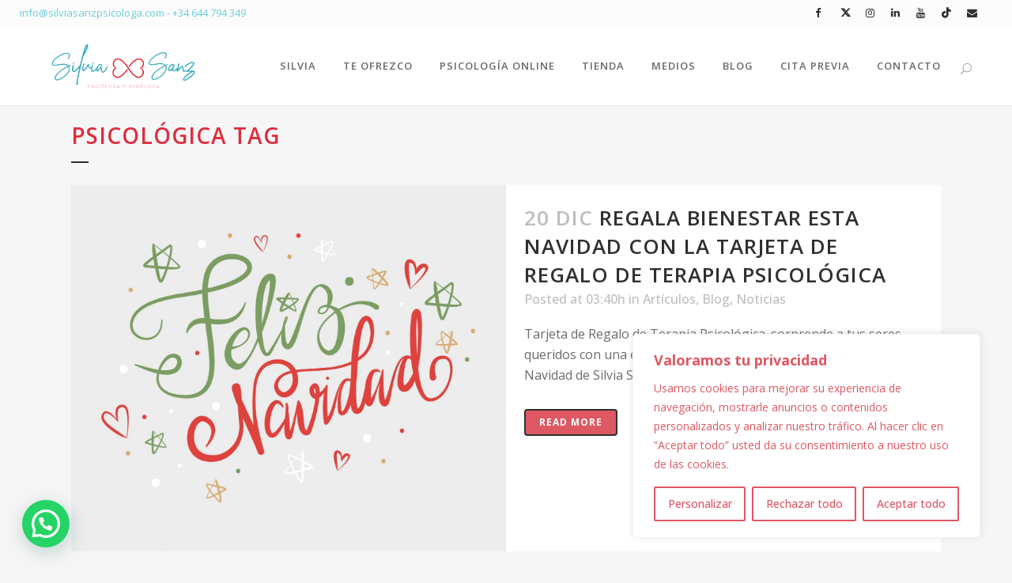

--- FILE ---
content_type: text/html; charset=utf-8
request_url: https://www.google.com/recaptcha/api2/anchor?ar=1&k=6Lc6P6kbAAAAAIeHFjIaJ3s9liOQqPzEAHkWJDmW&co=aHR0cHM6Ly9zaWx2aWFzYW56cHNpY29sb2dhLmNvbTo0NDM.&hl=en&v=TkacYOdEJbdB_JjX802TMer9&size=invisible&anchor-ms=20000&execute-ms=15000&cb=9y7veckud3p4
body_size: 45167
content:
<!DOCTYPE HTML><html dir="ltr" lang="en"><head><meta http-equiv="Content-Type" content="text/html; charset=UTF-8">
<meta http-equiv="X-UA-Compatible" content="IE=edge">
<title>reCAPTCHA</title>
<style type="text/css">
/* cyrillic-ext */
@font-face {
  font-family: 'Roboto';
  font-style: normal;
  font-weight: 400;
  src: url(//fonts.gstatic.com/s/roboto/v18/KFOmCnqEu92Fr1Mu72xKKTU1Kvnz.woff2) format('woff2');
  unicode-range: U+0460-052F, U+1C80-1C8A, U+20B4, U+2DE0-2DFF, U+A640-A69F, U+FE2E-FE2F;
}
/* cyrillic */
@font-face {
  font-family: 'Roboto';
  font-style: normal;
  font-weight: 400;
  src: url(//fonts.gstatic.com/s/roboto/v18/KFOmCnqEu92Fr1Mu5mxKKTU1Kvnz.woff2) format('woff2');
  unicode-range: U+0301, U+0400-045F, U+0490-0491, U+04B0-04B1, U+2116;
}
/* greek-ext */
@font-face {
  font-family: 'Roboto';
  font-style: normal;
  font-weight: 400;
  src: url(//fonts.gstatic.com/s/roboto/v18/KFOmCnqEu92Fr1Mu7mxKKTU1Kvnz.woff2) format('woff2');
  unicode-range: U+1F00-1FFF;
}
/* greek */
@font-face {
  font-family: 'Roboto';
  font-style: normal;
  font-weight: 400;
  src: url(//fonts.gstatic.com/s/roboto/v18/KFOmCnqEu92Fr1Mu4WxKKTU1Kvnz.woff2) format('woff2');
  unicode-range: U+0370-0377, U+037A-037F, U+0384-038A, U+038C, U+038E-03A1, U+03A3-03FF;
}
/* vietnamese */
@font-face {
  font-family: 'Roboto';
  font-style: normal;
  font-weight: 400;
  src: url(//fonts.gstatic.com/s/roboto/v18/KFOmCnqEu92Fr1Mu7WxKKTU1Kvnz.woff2) format('woff2');
  unicode-range: U+0102-0103, U+0110-0111, U+0128-0129, U+0168-0169, U+01A0-01A1, U+01AF-01B0, U+0300-0301, U+0303-0304, U+0308-0309, U+0323, U+0329, U+1EA0-1EF9, U+20AB;
}
/* latin-ext */
@font-face {
  font-family: 'Roboto';
  font-style: normal;
  font-weight: 400;
  src: url(//fonts.gstatic.com/s/roboto/v18/KFOmCnqEu92Fr1Mu7GxKKTU1Kvnz.woff2) format('woff2');
  unicode-range: U+0100-02BA, U+02BD-02C5, U+02C7-02CC, U+02CE-02D7, U+02DD-02FF, U+0304, U+0308, U+0329, U+1D00-1DBF, U+1E00-1E9F, U+1EF2-1EFF, U+2020, U+20A0-20AB, U+20AD-20C0, U+2113, U+2C60-2C7F, U+A720-A7FF;
}
/* latin */
@font-face {
  font-family: 'Roboto';
  font-style: normal;
  font-weight: 400;
  src: url(//fonts.gstatic.com/s/roboto/v18/KFOmCnqEu92Fr1Mu4mxKKTU1Kg.woff2) format('woff2');
  unicode-range: U+0000-00FF, U+0131, U+0152-0153, U+02BB-02BC, U+02C6, U+02DA, U+02DC, U+0304, U+0308, U+0329, U+2000-206F, U+20AC, U+2122, U+2191, U+2193, U+2212, U+2215, U+FEFF, U+FFFD;
}
/* cyrillic-ext */
@font-face {
  font-family: 'Roboto';
  font-style: normal;
  font-weight: 500;
  src: url(//fonts.gstatic.com/s/roboto/v18/KFOlCnqEu92Fr1MmEU9fCRc4AMP6lbBP.woff2) format('woff2');
  unicode-range: U+0460-052F, U+1C80-1C8A, U+20B4, U+2DE0-2DFF, U+A640-A69F, U+FE2E-FE2F;
}
/* cyrillic */
@font-face {
  font-family: 'Roboto';
  font-style: normal;
  font-weight: 500;
  src: url(//fonts.gstatic.com/s/roboto/v18/KFOlCnqEu92Fr1MmEU9fABc4AMP6lbBP.woff2) format('woff2');
  unicode-range: U+0301, U+0400-045F, U+0490-0491, U+04B0-04B1, U+2116;
}
/* greek-ext */
@font-face {
  font-family: 'Roboto';
  font-style: normal;
  font-weight: 500;
  src: url(//fonts.gstatic.com/s/roboto/v18/KFOlCnqEu92Fr1MmEU9fCBc4AMP6lbBP.woff2) format('woff2');
  unicode-range: U+1F00-1FFF;
}
/* greek */
@font-face {
  font-family: 'Roboto';
  font-style: normal;
  font-weight: 500;
  src: url(//fonts.gstatic.com/s/roboto/v18/KFOlCnqEu92Fr1MmEU9fBxc4AMP6lbBP.woff2) format('woff2');
  unicode-range: U+0370-0377, U+037A-037F, U+0384-038A, U+038C, U+038E-03A1, U+03A3-03FF;
}
/* vietnamese */
@font-face {
  font-family: 'Roboto';
  font-style: normal;
  font-weight: 500;
  src: url(//fonts.gstatic.com/s/roboto/v18/KFOlCnqEu92Fr1MmEU9fCxc4AMP6lbBP.woff2) format('woff2');
  unicode-range: U+0102-0103, U+0110-0111, U+0128-0129, U+0168-0169, U+01A0-01A1, U+01AF-01B0, U+0300-0301, U+0303-0304, U+0308-0309, U+0323, U+0329, U+1EA0-1EF9, U+20AB;
}
/* latin-ext */
@font-face {
  font-family: 'Roboto';
  font-style: normal;
  font-weight: 500;
  src: url(//fonts.gstatic.com/s/roboto/v18/KFOlCnqEu92Fr1MmEU9fChc4AMP6lbBP.woff2) format('woff2');
  unicode-range: U+0100-02BA, U+02BD-02C5, U+02C7-02CC, U+02CE-02D7, U+02DD-02FF, U+0304, U+0308, U+0329, U+1D00-1DBF, U+1E00-1E9F, U+1EF2-1EFF, U+2020, U+20A0-20AB, U+20AD-20C0, U+2113, U+2C60-2C7F, U+A720-A7FF;
}
/* latin */
@font-face {
  font-family: 'Roboto';
  font-style: normal;
  font-weight: 500;
  src: url(//fonts.gstatic.com/s/roboto/v18/KFOlCnqEu92Fr1MmEU9fBBc4AMP6lQ.woff2) format('woff2');
  unicode-range: U+0000-00FF, U+0131, U+0152-0153, U+02BB-02BC, U+02C6, U+02DA, U+02DC, U+0304, U+0308, U+0329, U+2000-206F, U+20AC, U+2122, U+2191, U+2193, U+2212, U+2215, U+FEFF, U+FFFD;
}
/* cyrillic-ext */
@font-face {
  font-family: 'Roboto';
  font-style: normal;
  font-weight: 900;
  src: url(//fonts.gstatic.com/s/roboto/v18/KFOlCnqEu92Fr1MmYUtfCRc4AMP6lbBP.woff2) format('woff2');
  unicode-range: U+0460-052F, U+1C80-1C8A, U+20B4, U+2DE0-2DFF, U+A640-A69F, U+FE2E-FE2F;
}
/* cyrillic */
@font-face {
  font-family: 'Roboto';
  font-style: normal;
  font-weight: 900;
  src: url(//fonts.gstatic.com/s/roboto/v18/KFOlCnqEu92Fr1MmYUtfABc4AMP6lbBP.woff2) format('woff2');
  unicode-range: U+0301, U+0400-045F, U+0490-0491, U+04B0-04B1, U+2116;
}
/* greek-ext */
@font-face {
  font-family: 'Roboto';
  font-style: normal;
  font-weight: 900;
  src: url(//fonts.gstatic.com/s/roboto/v18/KFOlCnqEu92Fr1MmYUtfCBc4AMP6lbBP.woff2) format('woff2');
  unicode-range: U+1F00-1FFF;
}
/* greek */
@font-face {
  font-family: 'Roboto';
  font-style: normal;
  font-weight: 900;
  src: url(//fonts.gstatic.com/s/roboto/v18/KFOlCnqEu92Fr1MmYUtfBxc4AMP6lbBP.woff2) format('woff2');
  unicode-range: U+0370-0377, U+037A-037F, U+0384-038A, U+038C, U+038E-03A1, U+03A3-03FF;
}
/* vietnamese */
@font-face {
  font-family: 'Roboto';
  font-style: normal;
  font-weight: 900;
  src: url(//fonts.gstatic.com/s/roboto/v18/KFOlCnqEu92Fr1MmYUtfCxc4AMP6lbBP.woff2) format('woff2');
  unicode-range: U+0102-0103, U+0110-0111, U+0128-0129, U+0168-0169, U+01A0-01A1, U+01AF-01B0, U+0300-0301, U+0303-0304, U+0308-0309, U+0323, U+0329, U+1EA0-1EF9, U+20AB;
}
/* latin-ext */
@font-face {
  font-family: 'Roboto';
  font-style: normal;
  font-weight: 900;
  src: url(//fonts.gstatic.com/s/roboto/v18/KFOlCnqEu92Fr1MmYUtfChc4AMP6lbBP.woff2) format('woff2');
  unicode-range: U+0100-02BA, U+02BD-02C5, U+02C7-02CC, U+02CE-02D7, U+02DD-02FF, U+0304, U+0308, U+0329, U+1D00-1DBF, U+1E00-1E9F, U+1EF2-1EFF, U+2020, U+20A0-20AB, U+20AD-20C0, U+2113, U+2C60-2C7F, U+A720-A7FF;
}
/* latin */
@font-face {
  font-family: 'Roboto';
  font-style: normal;
  font-weight: 900;
  src: url(//fonts.gstatic.com/s/roboto/v18/KFOlCnqEu92Fr1MmYUtfBBc4AMP6lQ.woff2) format('woff2');
  unicode-range: U+0000-00FF, U+0131, U+0152-0153, U+02BB-02BC, U+02C6, U+02DA, U+02DC, U+0304, U+0308, U+0329, U+2000-206F, U+20AC, U+2122, U+2191, U+2193, U+2212, U+2215, U+FEFF, U+FFFD;
}

</style>
<link rel="stylesheet" type="text/css" href="https://www.gstatic.com/recaptcha/releases/TkacYOdEJbdB_JjX802TMer9/styles__ltr.css">
<script nonce="_A5taLnMISPtKTU9gGbHvw" type="text/javascript">window['__recaptcha_api'] = 'https://www.google.com/recaptcha/api2/';</script>
<script type="text/javascript" src="https://www.gstatic.com/recaptcha/releases/TkacYOdEJbdB_JjX802TMer9/recaptcha__en.js" nonce="_A5taLnMISPtKTU9gGbHvw">
      
    </script></head>
<body><div id="rc-anchor-alert" class="rc-anchor-alert"></div>
<input type="hidden" id="recaptcha-token" value="[base64]">
<script type="text/javascript" nonce="_A5taLnMISPtKTU9gGbHvw">
      recaptcha.anchor.Main.init("[\x22ainput\x22,[\x22bgdata\x22,\x22\x22,\[base64]/[base64]/[base64]/[base64]/[base64]/[base64]/[base64]/Mzk3OjU0KSksNTQpLFUuaiksVS5vKS5wdXNoKFtlbSxuLFY/[base64]/[base64]/[base64]/[base64]\x22,\[base64]\\u003d\\u003d\x22,\x22wqdZw5rDusOxw4vDicKGwrkKw6tzw5DDtcKSUR/CtsODOcOZwo9TRcKzbhs4w4Rww5jCh8KeOxJowpURw4XClEJaw6BYJz1DLMK3LBfClsOdwqDDtGzCiSUkVG48IcKWdMOowqXDqylydFPCiMOfDcOhfUB1BTlzw6/CnXM3D3oiw7rDt8OMw79FwrjDsUs0Wwktw5nDpSU7wpXDqMOAw6ksw7EgE27CtsOGV8Oyw7ssGsKGw5lYXC/[base64]/[base64]/DhcOKJcOZA8OxMH0tUQJBwpHCnsOhwpB8U8O3wqwhw5ctw6/CvMOXKANxIHrCu8Obw5HCqULDtMOedMKjFsOKVAzCsMK7XMOzBMKLYT7DlRoUd0DCoMOiH8K9w6PDr8KSMMOGw4Aew7ISwrLDpxxxbTvDuWHCjyxVHMO2XcKTX8OjIcKuIMKdwp80w4jDnyjCjsOef8OhwqLCvUrCj8O+w5w9RlYAw7kLwp7ClwzClA/DlgMdVcODIsOWw5JQJ8Kxw6BtQGLDpWNVwp3DsCfDt09kRC7DrMOHHsOYLcOjw5Ujw58daMO+J3xUwojDmMOIw6PClMKWK2YdKsO5YMKhw7bDj8OAGsKtI8KAwr9WJsOgUsO5QMOZAsOkXsOswrzCsAZmwpl/bcK+VWccM8KJwoLDkQrCii19w7jCqmjCgsKzw77DjDHCuMOuwoLDsMK4Q8OdCyLCgsOYM8K9JjZVVGVKbgvCm1hdw7TCtWfDvGfCp8OVF8OnfGAcJ1/[base64]/Cp8Kxw6bDqRrDq1HDuBLCh3vComkSw6Ewwqslw6h/wrfDtRdPw61+w5vCn8O/GsKIwogDVcKXw4LDskvCoFB5Z1xvGcOENG/DncKMw4JXdgPCrMOHDsOeLDdCw5VjfV5KADQJwodAT0EQw74Tw4xCZsOSwo1fScOgwofCok1XYMKVwpnCnMOBZMO4ZcOfWHfDpcKqw7cgw7lvwpRJdcOcw6d+w6XCiMK0L8KKMmnCl8K2wrfDq8KiccOgAsOhw7tFwqotenABwo/Dp8O0wrbCoBrDlcOKw61+w6nDnk7CkSFuAcKWworDvgd9FXHCkgE/M8K0IMKoHMKQPU3Dkg18woTCj8OSTUDCi3s0csOuHcKewp8rdkvDiDt8w77CqBxiwrPDtgwHUcK3YMOzHljCrMKnwozDi2bDlkUfM8OEwozDtMObNRrCssKIL8Ozw6YKaF/Dmy4Kw5HDvDczw7pfwp1uw7DCnMKRwp/CnzZlwrbDuy0jCsKWPwxkfsKvQ1RTwrcow5ppBB3DrnXCs8K/w7d1w7/DjsOdw6ZYw7Jvw5NZwr3Cr8Onb8OmPV1FEgHCuMK1wq4nwofDv8KYw60WVR5We1Fnw45vdsKFw4Bxa8OAYhdYw5vCvsOcw4PCvXxZwqtQwq/Ci07Crx9HEsO9wrXDscKOwq99FjLDsiXDksKQw4dkw6B/[base64]/[base64]/HCjDlMKgw6zDrlbCn8OreMKWeU/DnMKuLU7CnjVgEANVb8KmwprDusKpwrrDnDAHLsK2B33CmWk9w5FswrXCi8KxCxRqG8KVY8OWRjbDpxXDicKoOXRcaV45wqDDhEPDplTChzrDmsOBEsKNC8K+wpTCgcOqMH5mwrXCv8OBDD9Gwr/[base64]/DhCc4wo9uwozCt248w6bDjVbCrcOJwr/DvsOsN8Klfj1pw5/[base64]/YcK4w45hw7XCsMKrw7ZKw6rDoGHCm8OdwpTDiDTDpiQ9w7AxEFDDh3low7HDhWbChCjClsOPw5jClMKRPsOEwptWwr86eiZzGUsZw5dLw5/DvGHDosOZwpDCoMKDwoLDpcKLVlIBHgIXdmRXDj7Dg8KlwpxSwp53AsOkfsOMw6LDrMO2FMOyw6zCqn8PRsOdAzXDklhmw7TCuFrCuXduVcOuwoVRw7nChm4+Lh/[base64]/DvsOyRlTDm8O8X8Kpwp0gUMKvcRBMbRzCm8KpWcKowonCh8KEWnHCpx/DuU/Cji10TMOuCMOewpLDmsKpwrxAwr8eQ2Z5aMOywp0HH8K/[base64]/[base64]/w6PDnsOdwo0hTsKVw5pkw47CpgbCmMKqwp/CscKvw650GMK6Y8KSwq7DjjvCh8KVwq46bjoOaFPCpMKjTmAiL8KcB1jCm8OzwqfDjBcXwo7DpXPCvGbCtz5mBcKIwovCkHp0wrPCkjBsw4zCuSXCusOXI2gXwq/Ci8Kkwo7DlnTCm8OBPsKNSiYCA2dBS8O7wobCkENFHS/DtMONwpDCvcKLTcK8w5F4RhTCrcOcSRU/wr3Cm8O2w7tfwqVbw5/DgsKkc2EnKsOuNsOIwo7CvsOLRsOPw5QoHsOPwpjDsiUCbMKIUsOwJMOqMMO8KQzDtcKORmFsZEZIwoIVRyF+NcKgwo9Bf1d5w4AYw6PCrgHDpm9rwot/LBnCqcK2wo82EcOwwqcZwrvDsBfCl218Z3PCkcKyGcOSO3bDqn/CuTs0w5/CqUwsC8KRwpsmcAHDhMOQwqPDvMOKw4rDtcOrCMOVNMKBQcO/U8OMwqhDX8KiaQIVwrDDhFTDk8KUS8Oww4A4eMOifMOkw7N/w4U6woHCsMKsWj/CuivCnwVXwqXClUnCtsOwa8OAwoYObMK1AQ1mw5AiacODDmELQ0dewpbCsMK7w6HDnnAqBMKHwqtPHRDDix0feMKYaMKtwrN/wr4Gw4Fqwr/DkMK3EcKqYsKFwp7DgGHDuFY5wqHChMKGBMOOYsKmSMODZcONL8KDasO0fhxcWsK6A14xTQMcwq58BcO+w5bCuMORw4bCn1fDvw/DsMOrf8OcYHs2w5M2DG5/AMKRwqMQE8O4w5/DqcOiNF8mVcKJw6vCtkJow5nDhATCvCcFw6x2NDsbw6vDjkZ/VEnCtRdNw6PCrCrCliQow7NxDMKJw4fDogTDpcK7w6Izwp/Cm2Jiwoh2ecO4R8K5QsOBekDDkEFyUk1oQMO2XxsOw7nDg0nChcKQwoHDqcKVSjMVw7l+w59YY28jw5fDpSjChMKjNljDrSjCjQHDhcKEDXV6SXobw5DChMOpa8Kowr3CrcKDKMKgYsO4QwDCl8OmOR/[base64]/CnMO0w58nw75ww6vCglsSw6bCujzCgcK+w53Cv0jDiSLCrsKHNSRaIcOnw7d5w7LCncOUwosVwpZ4w4UjYMOMwrbCscKkTHnCgsOHw6www4jDvS8ZwrDDs8KFP2IRdD/CiTtpTsOacWLDkMKEwqrCmXLCtcOWw5LDisKFwpg/M8K6R8OEXMOfwqTDgR9Kw4FVwo3CkUsFI8K/[base64]/DpcKwGkAgw4fCgcKNw7/CgcOjwqbDqnhhwqnCr0bDtsO5QV8ES2Mzwp/[base64]/CgMOPw6bClMK0wqU/[base64]/[base64]/CqsO+wq51w7R9wrvCimhnbcKWDHICwp5Jw5xawo3CrxUkQcK2w450w6LDtcOXw57CiS0bE1/[base64]/[base64]/dcOfw7vCvMK8EsORwpRPwrfDrzPCo8OsKMKFwr81wop0eEcLwqzDkMOzZnVrwodNw7DCvkxnw7N+FiNsw4Ehw5zDh8KGOFg7WinDsMOhwptNX8OowqTCp8OxXsKTWcOPLMKYHDrDg8KbwrnDm8OxBxcVcX/[base64]/CksO2R3x+w43CmcKFwokSwpUxw5vDvgBiwqHDjX55w5rCkcOgF8K8woIAdsKwwrlew5Utw7fDnMO7w4VCIcO/w53CssKCw7BRwrrChMONw4LCjnfCsG0nLEPDtntIQANfIcOCZMO7w7Yawptjw5vDlBMpw6cawpjDvQbCvMKhwr/DucO3UsOQw6dPwohpMVJFKcO/w4gGw7zDrcOPwqjCqXbDqcOZMTsEacOCAzR+cAYQbBnDlxkdw6TClnAXO8KNEMKKw5jCoFTCmk4mwos7Y8OGJQ9qwptQHFbDlMKGw5JHwr5ZZ3TDsWsuX8ORw4pvBsOcaVXCosKOwp/DrDvDncOYwrlvw7pvfcOXQMK6w7HDn8K+TCfChMO3w6/Ch8O9NyLCoGXDsSlRwpIUwoLCpMOCTmXDlTnCt8OEJQnDl8OPwpZ7c8O4w4oDw4odXDplUsKMAXrCpMOZw4gOw5bCgMKmw6gOKirDtm/CnxhXw5Ukwp40FBkBw7UNJRbDglA/wrvDocOOYTR1wp9swpcmwoXDgS/CqT/Dj8Ogw5nDg8KACQhKL8KbwrXDgA7DlXYfK8O8IsOow7EgQsOgwpXCu8Klwr/DvMONPQgaS0HDlH/CnMOowqDClyUvw4HDisOuBmzCjMKzY8OzJ8O9w73DiiPClAttTFTChm48wrPCnDFtWcKID8K6RFvDlBHCkX9Jb8O5B8K/wpXCmkFww5zCtcKpwrp5KiXCmkJ2MGHDtDYCw5HDnFLDmznDr3ZOw5sZw6rChDxjGEhXR8KsYDMIS8OQw4M9wocxwpQPwowAMw/Dkj0rFsOSXsOSw7jCrMOtwp/CqGMZCMO7w7YCC8OzMkBmQxIaw5otwqpkw6zDjMKrFMKFwoXDt8OCHQYxeAnDoMO1woJ1w7FcwprCgDHCicKPwopfwoLCvynDlcONFQUUO3zDmcOYdyULw5XDoQ3ChMOawqBkKH4RwpEkb8KEb8Ozw4kMwpZnRMK/w6jDo8OtRsKRw6JuPx/CrFZ6GsKYYQzClWMDwrDCiHkFw5EFOMKLSmbCqWDDhMOmYWrCohQ6w6F6WsKjBcKdW0g6anHCuGPCvMK8VXbCrkfDo3x9E8O3w6EAw4jDjMKICjY9B10fBMO4w7HDtsOUw4XDtWRhw7NNVWnDhMKXBCPDjMO/wo9KKMOAw6/DkQUKccO2AV3CrnXCncK2V21pw515H2DDlhlXwp7CpwPDnktHw7osw4XDhGZQEcO4XsOqwpNywqFLwpRpwp7Cj8KFwq/CtD7CmcOZGhTDr8OuCMK2dGfCsBUJwrsqI8KMw4LCncOvw61Lw55Xwow1Uy3DjkDCnAwRw6HDsMOSd8OIOEZ0wrIGwqHDrMKcw7TChcKCw4TCpMOtw5wvw68UOAcRwqUiVcOBw6vDnS5nbQsQLcKcwpTDosOcMkvDvUPDrxVnGcKKw4/DlcKHwp/CuGA1wobCjcO7dcO4wo8kPxfDnsOEQQQVw53CsAnDsxYJwotNK2Fvb0vDs03ChMKSBiTDtsK1woAJR8OkwpPDh8K6w7LDnsK6wqnCoXLCnXvCvcOiL1TCr8O/DwbCuMOWwojCkk/Dv8KVJh/CvMK0ccK6wofDkxPDiBoEwqgtC3HCmsOOHcKmbMOcXsO4S8KJwp0/[base64]/DvMKEJMO5wqcJwqdOQsOSw7rCgcOZw6vDlMKDw7fCnQhJwpLCm3VvKS7CjA3CuwNbwobCm8KqHMO7wpbClcKZw6oMAk7Coz7Cl8KKwoHCmywvw6cVfsOFw5nCsMO3w4nClMKBfsKABsKpwoPCkMOMw7DDmDfDr3xjw7TCgSzDkVoewonDowhawofCmF5Iw4XDtnjDgG/CksOOOsOKPMKFR8KPw74pwrbDg3vCiMOTw59Uw5pAHlQ7w7NaSWxWw6U/wrNow5kbw6fCsMOBRcOjwo7DqcKmLcOpJl18Y8KJLh/[base64]/w6/Dn8KKw6fDicO2wrx3wr7Dgy0BwpDCusK4M8K2w5NOacKYADrCg1zCvsKowqTCgHBfIcOXwoEQH14AIT7CnMOhEGbDtcKbwqVyw68xbjPDoDsZwpvDjcOKwrXCqsKBwrsYamsXcWEfRUXCi8OQex9mw5bCjV7CtF8gwqUowpMCw5PDoMOcwqwFw5/CucKbw7PDgi7DkGDDshB1w7RTNUvDpcOVw5jCtcOFw7XCn8OUW8KYXMOew6DChEDCq8Kxwpx3wqXCmVt+w6TDpsO4MxQawobCnhHCqAnCmcOcw7zCkVpKw7xLw6PCjMO/[base64]/[base64]/CtcKKw53CoMK2ZcOYw68bwqIYwp4fwrfCkMOEwpLDusKMM8KWPRYwUGtfSsOZw4daw7ItwpYBwqDCkWUQeV1RNMKzAMKwCWTCg8OHdXNDworCscOlwofCsE/Do0vCqsOhw4jCusK2w6sbwpbDksOMw7rCgQZOGMKrwrLDv8KDw7w3TsObw7bCt8O+wr4NIMOiJCLChU0awp3CucOVZkHCvX1pw6NqJAVCd0bCr8OjRzEjw7FswqUKRRJzVGkaw4bDhsKCwp5twqI4NS8jYsKhLjwsPcKLwrvCtsK/WsOUYcOww5jCkMKwJMOZPsK6w5QJwppvwofCisKLw6o5wrZOw4TDgsKlAcKqa8K/VxzDpMKSw7QvJFfCisOyEH/Dj2HDqHbDvFdSd3XCrlfCn2lSeU5vSMOcbMOkw4xzZk7CpBhaIcKXWANwwoYxw6nDssKuDMK/wrHCrcKewqBBw6dBIMKHKWbDqMOvT8Ojw7nDsBbCjsKlwr4yHsKsIjXClcOKfmZ/M8K1w4/CrznDqcO5MUEkwpnDhGjCmMOXwqbDh8OYQw7DlcKDw6TCuWnCkFIfw7jDl8KGwqoYw6kXw6/Cu8KrwovCrnzDnsKXw5zDs1N4wrU4w6Qrw57CqMKefsKYw6kGCcO+ccKqeD/CgsK6wqosw6XCpTHCnTgSfwjCjD0mwoHDqD0DbSXCsQXCvMOraMKRwo4YTCXDl8KlFkM7w4jCj8O8w57DvsKcQMOowoFuHWnCl8KCRFM9w77ChG/Ch8KTw4HDrSbDp2/CmsOrbHd2KcK1w6wZTGTDv8Kjw7QDPGbCrMKUS8KPOCwZPMKSeBoXDMKTRsKmIXQxMMOMw4zCo8OCDcKiT1Mew7zCjGcpw4bCmnHDuMK0w65rFFXCr8OwWMKjB8OaNMKWBS1Uw4g2w4jDqz/Dh8OFTkDCpMK1wpfDg8KzK8KmH2w/[base64]/[base64]/[base64]/DowhqDlMUO2RYw5wmw7DCsh7Cm1vDulQ9wq15K2goNBvDmsKqG8Oxw6JXOQdPfiPDnMK8HnBmQ1YiScO/[base64]/DqMKAVGXCrMK3w7TDkmxVwp7CusKcwrMYw43Dh8OMw4nClsKrDMKYREx+F8Okwo4bZVHDo8OGwp/[base64]/Cg1rCk8OMccOJaUjDo8O5fsOJVMOeCF/DgsOPwpvCoVFRC8KiNcO5w7PCgybDhcOfw47ClcKZRcO8w4zDvMOXwrLDqTQiQ8KzLsOOXR06eMK/RArDuWHDksKMJMK/[base64]/Cix/CunoWA2nDucK8wps6wqPChWfCi8Krwphvw6FWAhXCrywxwoLCr8KHNcKJw653woxzRMOkdV53w4vCkyzDlsO1w6ETdmwofkXCnF/[base64]/fyZHwo/DsDPDlcOrbcKUNFbDvcO8w6zCoDsTwqwIeMOyw5A8w59ZDMKHY8O7wrN/cW0IGsO+w5sBbcK3w5zDoMO+XMK8F8Oowr/CqkgAJBZMw6tOVX7Dsz/[base64]/w7Jlwp5HwobCgcOPa20RTsK7wonDo1LDi1YiCsKtE2ImIn3CnEM/HBjCiSzDu8Omw6/CpWRzwpXCo0snQnFYCcKvw5kQw55qw45dIFnClnMBwqhtR2nCpxDDuT/Dq8OQw5rCgTdYAMOqw5DDkcOWB3sSU0N0wrY8Y8Khwp3CgEJkwql7RQ4kw5B6w7vCrh8qYzFxw7ZObcOzG8KNwrLDgsKZwqdhw6LCmD7Cp8OWwpMEDcKawoRQw710FlNVw78nK8KDGAfDu8OJKsOWYcKYH8KHGsOwa03CpcKmOsKJw6F/J0wuwpXCshjDnS/[base64]/DrFJBw4EDwppyw6nCrEvDosO9fURjD8KEBAZgZHXCoXA2FMK6w5MCW8Orc0/[base64]/EcKEw6goZTpowodxCcKFw6VAw43Cs8OqwoVHFsOIwqEiMMKDwqDCssK7w6nCqRZ4wpDCty1mBsKFCMKCR8Kmw5B7wrMiwpl0dl/CucO8FXDCtcKEBX9/w4TDphwEeirCpcKWw4IkwrMPMzlyU8OkwonDin3DrsKTc8KBcsKGAcOfQGzCp8OIw5vDvykHw4LDq8KFwobDjTRbw6HCscKcw6FGw71kw6fDmEQaJ17CocOnR8Osw4B2w7PDpwvChn8Qw6Jww6rCpB/DryQNIcOmBlbDpcKRBiPDly0QBsKbwrHDocK0AMKoF01OwrlSZsKCw6vCncKyw5bCgMKtGTAhwrrCugVbJ8K0wpPCsikwHC/DqcKdwq5Pw4/[base64]/wpXDu8OtwroTw4nCrcKAwqbCpj/DsRJiTcO2wogPFXfCqMK7w4jCgsO3wo7Ctn/[base64]/DugFkw7vDkMO+wo8GwojCpjrDmHbDrcKRFcKCIcO6w5wewpFtwoDCicO/YH5vTj3Cj8Odw4Ffw5LCjwkyw6AnFcKYwqLDjMKbHsK/w7fDsMKvw5VMwox0Jw5YwqUcZynCt07CmcOfBVfDimbDlQJMB8Ofwq3Dhkw6wqPCtMKkD39yw4nDrsOnX8KpPjTDiSHDiwwAwqdRfS/Co8Kww5MfXlHDrzrDkMKxLE7Dj8KcED5SLMKvLDB+wrXCnsO4UmEuw75TUgI2wr02VQTDjcOQwp1XH8Kcw4DCgMOaCQ7CkcOiw6/[base64]/MklwK3rDjcOARkZdw6NBwoAqPhhFwrfDvcOcFHx2cMOQGEdHSzAKZcOkTsOVCsKoMsK7wqZaw5FPwq8VwrsWw5p3T0sYGn9LwpgVcx3DscKXw6xjwoXCo2/DtjfDmcOnw6jChz3CkcOjZsK/w4Yawr7Cvl8HCxcdBsK+KiwoPMOjNsKZSQLCuRPDocO+KgwRwo4Iw5ECwqDDncKTCWNKVsORw5vDhBzCpRTCh8KCw4HCq0JJCyBzwpQnw5TCmWzCnWLCowIXw7DCqUzCqAvCoU3DjcObw6EdwqV2C2DDoMKDwqwdwrUqOsKGwr/Dv8OKwozDpy5aw4DDicO8GsOPw6rDosOWwqscw5vClcKVwrwXwqzCu8Oiw7thw4fCtGQ2wqnCmsK/wrR7w5kNw5gGNcK2QhPDni/DncKCwq4iwqDCtcOcV0XCscKcwrbClUx/BcK9w5VqwpPDtsKmdcKqEjLCmSHDuS3CjGkbAMOXJw7CosOywolMwqVFS8KNwp7CjQ/DnsOZblvCgXAQCMKZS8ODPj3CnELDrkTDjAJdb8KkwrvDoRZSFCZ9DBlYcEBEw6pVIyLDnH7DtcKKwrfCtGgFKXLCuRouCnHCjMOpw4onV8KDcVQQwqJlW1pfw6nDscOpw6PCiQMnwpNVUiY4w5pdw5nCoB57wp9FHcKBwp/CnMOuw4wmw6llBcOpwojDlcKYFcO+wrzDvVPClSzDnsKZwrTDrTBvNwJ/w5zDiyXDq8OXPj3ChTZLw4nDvxnCgiU9w6JswrTDscOWwolowqrCjgHDr8O7wqUcBAgswq4DK8KQw7rDmWTDh2jCqzXCmMObw5NawqHDj8K/wo/[base64]/Dt8OBw5XDvwdfM8KFTgglwrNcwrPDr1DCvMKmw5kdw6fDpcOTfcOXHcKqYsK6aMOOw5EMX8OkSWEEPsODw4vCmMOWwpPCmsK0w63CrMOPH3ZGI37Ci8OqNDRHbRQfWi5+wozCrcKFLBXCtcOZNUjCml1Swogfw7TCrcKbw5JwPMOLwrMnTRzCr8O3w4cBEx/[base64]/[base64]/[base64]/CnTPDsC1rdcK3wpvClm3Ct18XX1LDjRotw6rDhMOQJXozw6Z/wqocwr7DicOGw7EFwpwswojDiMK/BsOLX8KnYMK1wrrCosKMwo09R8KvVkRsw6HChcOddH1QLXp5SXF8wr7CqE4qOCs1TUTDsRLDkl3Drkw5wpTDjw0Ww7DClS3Cv8O6w5ofKjw9QsO7LE/Co8OvwpEdelHCgX4vwp/[base64]/DhcOddlzCmG/ChcK2OMOjNXJWfcK5w58ba8OpTF7Di8KAOcOaw5Vuwq1uNFfDoMKBbsK4YQPDpMO+w6Z1w4YCwpfCoMOZw59AVGsSSsKDw7k5FsKowrobwqUIw4lNAsO7e3fDl8O2GcKxYsOnEgbCr8OiwprCsMO6YFxiwozCrxIxB1zCtU/Doncxw5bDtXTDkQg1LFrDj3g/[base64]/CssOrwolOw5TDth7DmsOPVsOpwqjDhsOkw75pw4hfw7jDicO9wqBMwpk0wqbCssOaH8Ome8KrV1QUC8ORw57Cs8KPBcKxw5HCrmHDpMKNCCLDlsOmBxNVwpdYRMOaasONesO/[base64]/DricxccOgw6jCkwAHw5cpP2vDksO+a0BZMEo8w4rDp8OcAEjCvjRxwr19w6PCl8OvUsK/cMKaw7x3w6RNNMKawpXCvcK9axPCgkrDoEUmwrLCuD1XE8KKTyxSJHVOwpnCm8KsJ2R3Yx/Cs8Kjwqtfw5XCncK4UsKKY8KIw4/DkQtbbkfCsQsVwqUBw6HDs8OmRBZ8wrDCgWcww7rCs8OOGcOuN8KrdR9/[base64]/CjBjCuBfDu8KWwq1sKFjCp8KuwpbDuDFPXMO4wqrDmMK9GDDDk8Ohwp5mKnN/wrgNwrDCnsO4C8Okw6rCjsKBw7kQw5xFwps+wpfDtMKpRcK5dXDCuMOxd2wObmjDoT00MQ3CrsORUcO/[base64]/w6Bbw4vDrsKhPsOIwo9mBDASRMKvw71+LiI1cRIbw4/DmMOPP8OuOsKDOiHCjT7ClcOYBcKsGU17wrHDlMOAS8OywrwMNsKBAULCqcKEw7fDkGfCpxhEw7jClcO6wqsgR3E3KMKMARTClhPCuGIewp/Dr8K0w4/DoSTDoTNDBCVMAsKtwrU+EsOvw4JHwrp5JsKcwo3DpsOZw4lxw63CvwRDJjHCtMO6w6B7T8K9w5jCgMKVw67Cvjs/[base64]/DimVLTTFKwqHDpcKnw53CnFTDo1rDmwLDq1nCgRDCnGcWw6ZQXgHCssObw7HCmsKfwrNaMwvDicKUw7XDs2tBBMK3wp7CuT4Aw6BUD34/w58vJ3fDnSMyw7FSL1xkwoXCo3Ebwo1oH8KbZBzDh13CkcOIw77DksKkdsKCwogzw6TChsOIwoRkDcOawobCqsKvQcKuKhXDvsOIITHChFNpYcOQwrvCn8OFFMK/VcKSw43CpkHDuEnDmxLDuF3ClcOda2kWw6FIwrLDgMKSG1nDnFPCq3gWwrbCvMK9IsK5wrpHw411wpHDhsO3T8OWUlnCo8Kgw4rDhSPDtnPDj8KAw7hCJsO6cn0fZsK0FMOELMKxKEUOIMKmwq4tE3bDlcKUQsOnw7QKwrAQNSt9w5hmwqXDlcKiU8Kywp4Owq/[base64]/BndTBMOWASfDixfDrEfDhsKpbcOGw60vO8Oaw7vCt104wpPCj8O0ZMKOwq/CuBfDoE5bwrwFw5Y7w7lLw6wHw7FcY8KYbsKBw5bDj8OmEMKrFhnDrAswesODwrzDtMOzw5w1T8OmPcOCwq7Dq8OTKDRTwpTCnQrDrsObOMOAwrPCiyzDrgkkb8ObAwF6YMOmw5lnwqIBwq3CvcOyKzN5w6vCgAzDpcK+Qxx9w7/[base64]/DjV9/BHfDvQjCpXFdEwocFcKGwoZsCsOywpfCj8K/NMOGwqLCkcO0DT9tMBHClcObw6UbQiLDn14iEhMHGMO1CyzCkMOxw7sfQjFzYwnDqMKoDsKfQMKSwp/Dk8O4H0vDg0vDpRs3w53Dq8OdeUXCkiYeQkXDni00w7YkF8O/CzjDthfCpsKoUGobOHbCslsrw74eZF0Awotxwrc/S27DkMO5wq/CsUg+L8KnAcK/RMONbU5UNcKyMsKSwpR8w4LCpWZTayHDojEQEMKiGSNxKwYGJUsKWEnCqX/ClU/DnCZawp0Ww4YodcKiJAk4dcKwwqvCgMOPw6/Drl9+w79GWsKxe8OSEGXChUkCw7FdNHLDmi3CscONw5TCq3p2FjzDs3JpecOMwqx7KDkieUNADEVvN1HCmVXCiMOoLhXDkxDDpz7CqSbDmj3DmhzCjznDmcOgJsKwNXHDnMO9bUoLHjR6VALCnEUbWQxzR8K/w5HDrcOlYsONfsOoH8KHXxQqZW1Vw5XChsOyEGd4w7rDkXDCjMOZw73Dk27CvnIbw7FhwpIHNcKJwrrDmm8lwqjDp2PCgMKiKsOgw7gPPsKqEA5BC8Ksw4pawrHDiz/CicOWw4HDocKVwq0Rw63DmlPDvcOlb8O2w4HDksOXwqDCskHCiXFeV2LCmSoiw6g5w7PCixXDnsKZw7bDjjgNF8Kiw43DrcKECsO7wrs3w4TDqsKJw5LDpcOCwqXDlsOjNSMJbBA4w4lKBsO5c8K/exdGcWdaw6HDt8OWw71fwpzDrxcvwqcfwq/CkAnClEtAwrnDhxLCrsKPWApxex3CmcKdXcO/wowZT8K9wojCkTvCkcOtJ8OuAxnDri8Yw5HClHnCnSQEcMKMwqPDmW3CpcKiBcKpKVcIQ8K1wroDCnHCnyjCpClcKsKQSsOiwrrDoybDlcOOTCDDszfCukF8V8OfwpzCgizCmRbClnLDsE/[base64]/DsFUvwpwXAgjDkhTDqgDCrcOTFQY6w77DisOkwpbCgcOmwp0WwoIzw6Evw7BuwoY6w5fDksKHw4lawoNtTzHCjsKkwpETwrYDw5UaPcOyP8Ohw7rCmMOlw7wlMHHDjcOow5PCjSfDjcODw47CkcONw50AUsOJD8KETcO3GMKPwoAuYsO4dwVDw5rDn0oow6F0wqfDjR/DjcOIeMO1FiTDssK8w5TDkylfwrYmaB0lw4woccK/O8OlwoZoIlx9woJFGTbCoEk9TsOZVU4BccKjw6zClQVIPMKoVMKfb8OrKCPDinDDmsOZworCu8Kow7LDpMOvVcObwqgATsKmw6gVwrjCi3owwotpw7TDri3DqDwwGMOWV8OZUScywrwEYcKdCcOncQIvCGjDgQDDiUvChRrDvMOgNsONwpPDvC5/[base64]/[base64]/[base64]/wotOwrPDrmxkw6Ib\x22],null,[\x22conf\x22,null,\x226Lc6P6kbAAAAAIeHFjIaJ3s9liOQqPzEAHkWJDmW\x22,0,null,null,null,0,[21,125,63,73,95,87,41,43,42,83,102,105,109,121],[7668936,853],0,null,null,null,null,0,null,0,null,700,1,null,0,\[base64]/tzcYADoGZWF6dTZkEg4Iiv2INxgAOgVNZklJNBoZCAMSFR0U8JfjNw7/vqUGGcSdCRmc4owCGQ\\u003d\\u003d\x22,0,0,null,null,1,null,0,1],\x22https://silviasanzpsicologa.com:443\x22,null,[3,1,1],null,null,null,1,3600,[\x22https://www.google.com/intl/en/policies/privacy/\x22,\x22https://www.google.com/intl/en/policies/terms/\x22],\x22xPfP81mfru35/t2OUlKPRubl+EFOEyatofktZeOsgFk\\u003d\x22,1,0,null,1,1763460963674,0,0,[234,214,252],null,[148,104],\x22RC-5piuB2ZL_Gsfcw\x22,null,null,null,null,null,\x220dAFcWeA7Saf-j2MAy2kyHOxVpe_PHKyKiTkgON6F2HU3QV67jceZP9E1__jSM6N9TT15luCw9UNO-0NKGEaxOljtC_HE-f7qW8w\x22,1763543763596]");
    </script></body></html>

--- FILE ---
content_type: text/css
request_url: https://silviasanzpsicologa.com/wp-content/cache/wpfc-minified/8953vblf/id6e.css
body_size: 1865
content:
.wpcf7 .screen-reader-response {
position: absolute;
overflow: hidden;
clip: rect(1px, 1px, 1px, 1px);
clip-path: inset(50%);
height: 1px;
width: 1px;
margin: -1px;
padding: 0;
border: 0;
word-wrap: normal !important;
}
.wpcf7 .hidden-fields-container {
display: none;
}
.wpcf7 form .wpcf7-response-output {
margin: 2em 0.5em 1em;
padding: 0.2em 1em;
border: 2px solid #00a0d2; }
.wpcf7 form.init .wpcf7-response-output,
.wpcf7 form.resetting .wpcf7-response-output,
.wpcf7 form.submitting .wpcf7-response-output {
display: none;
}
.wpcf7 form.sent .wpcf7-response-output {
border-color: #46b450; }
.wpcf7 form.failed .wpcf7-response-output,
.wpcf7 form.aborted .wpcf7-response-output {
border-color: #dc3232; }
.wpcf7 form.spam .wpcf7-response-output {
border-color: #f56e28; }
.wpcf7 form.invalid .wpcf7-response-output,
.wpcf7 form.unaccepted .wpcf7-response-output,
.wpcf7 form.payment-required .wpcf7-response-output {
border-color: #ffb900; }
.wpcf7-form-control-wrap {
position: relative;
}
.wpcf7-not-valid-tip {
color: #dc3232; font-size: 1em;
font-weight: normal;
display: block;
}
.use-floating-validation-tip .wpcf7-not-valid-tip {
position: relative;
top: -2ex;
left: 1em;
z-index: 100;
border: 1px solid #dc3232;
background: #fff;
padding: .2em .8em;
width: 24em;
}
.wpcf7-list-item {
display: inline-block;
margin: 0 0 0 1em;
}
.wpcf7-list-item-label::before,
.wpcf7-list-item-label::after {
content: " ";
}
.wpcf7-spinner {
visibility: hidden;
display: inline-block;
background-color: #23282d; opacity: 0.75;
width: 24px;
height: 24px;
border: none;
border-radius: 100%;
padding: 0;
margin: 0 24px;
position: relative;
}
form.submitting .wpcf7-spinner {
visibility: visible;
}
.wpcf7-spinner::before {
content: '';
position: absolute;
background-color: #fbfbfc; top: 4px;
left: 4px;
width: 6px;
height: 6px;
border: none;
border-radius: 100%;
transform-origin: 8px 8px;
animation-name: spin;
animation-duration: 1000ms;
animation-timing-function: linear;
animation-iteration-count: infinite;
}
@media (prefers-reduced-motion: reduce) {
.wpcf7-spinner::before {
animation-name: blink;
animation-duration: 2000ms;
}
}
@keyframes spin {
from {
transform: rotate(0deg);
}
to {
transform: rotate(360deg);
}
}
@keyframes blink {
from {
opacity: 0;
}
50% {
opacity: 1;
}
to {
opacity: 0;
}
}
.wpcf7 [inert] {
opacity: 0.5;
}
.wpcf7 input[type="file"] {
cursor: pointer;
}
.wpcf7 input[type="file"]:disabled {
cursor: default;
}
.wpcf7 .wpcf7-submit:disabled {
cursor: not-allowed;
}
.wpcf7 input[type="url"],
.wpcf7 input[type="email"],
.wpcf7 input[type="tel"] {
direction: ltr;
}
.wpcf7-reflection > output {
display: list-item;
list-style: none;
}
.wpcf7-reflection > output[hidden] {
display: none;
}@font-face {
font-family: 'icomoon';
src:  url(//silviasanzpsicologa.com/wp-content/plugins/kiwi-social-share/assets/vendors/icomoon/fonts/icomoon.eot?dsgpst);
src:  url(//silviasanzpsicologa.com/wp-content/plugins/kiwi-social-share/assets/vendors/icomoon/fonts/icomoon.eot?dsgpst#iefix) format('embedded-opentype'),
url(//silviasanzpsicologa.com/wp-content/plugins/kiwi-social-share/assets/vendors/icomoon/fonts/icomoon.ttf?dsgpst) format('truetype'),
url(//silviasanzpsicologa.com/wp-content/plugins/kiwi-social-share/assets/vendors/icomoon/fonts/icomoon.woff?dsgpst) format('woff'),
url(//silviasanzpsicologa.com/wp-content/plugins/kiwi-social-share/assets/vendors/icomoon/fonts/icomoon.svg?dsgpst#icomoon) format('svg');
font-weight: normal;
font-style: normal;
}
[class^="kicon-"], [class*=" kicon-"] { font-family: 'icomoon' !important;
speak: none;
font-style: normal;
font-weight: normal;
font-variant: normal;
text-transform: none;
line-height: 1; -webkit-font-smoothing: antialiased;
-moz-osx-font-smoothing: grayscale;
}
.kicon-fintel:before {
content: "\e907";
color: rgb(255, 255, 255);
}
.kicon-fintel-simple:before {
content: "\e900";
color: rgb(9, 117, 22);
}
.kicon-fintel-square:before {
content: "\e905";
color: rgb(9, 117, 22);
}
.kicon-envelope-o:before {
content: "\f003";
}
.kicon-close:before {
content: "\f00d";
}
.kicon-linkedin-square:before {
content: "\f08c";
}
.kicon-twitter:before {
content: "\f099";
}
.kicon-facebook:before {
content: "\f09a";
}
.kicon-github:before {
content: "\f09b";
}
.kicon-globe:before {
content: "\f0ac";
}
.kicon-chain:before {
content: "\f0c1";
}
.kicon-pinterest:before {
content: "\f0d2";
}
.kicon-pinterest-square:before {
content: "\f0d3";
}
.kicon-google-plus-square:before {
content: "\f0d4";
}
.kicon-google-plus:before {
content: "\f0d5";
}
.kicon-envelope:before {
content: "\f0e0";
}
.kicon-linkedin:before {
content: "\f0e1";
}
.kicon-youtube-square:before {
content: "\f166";
}
.kicon-youtube:before {
content: "\f167";
}
.kicon-youtube-play:before {
content: "\f16a";
}
.kicon-dropbox:before {
content: "\f16b";
}
.kicon-instagram:before {
content: "\f16d";
}
.kicon-flickr:before {
content: "\f16e";
}
.kicon-tumblr:before {
content: "\f173";
}
.kicon-tumblr-square:before {
content: "\f174";
}
.kicon-dribbble:before {
content: "\f17d";
}
.kicon-skype:before {
content: "\f17e";
}
.kicon-vimeo-square:before {
content: "\f194";
}
.kicon-wordpress:before {
content: "\f19a";
}
.kicon-google:before {
content: "\f1a0";
}
.kicon-reddit:before {
content: "\f1a1";
}
.kicon-reddit-square:before {
content: "\f1a2";
}
.kicon-stumbleupon-circle:before {
content: "\f1a3";
}
.kicon-stumbleupon:before {
content: "\f1a4";
}
.kicon-git-square:before {
content: "\f1d2";
}
.kicon-git:before {
content: "\f1d3";
}
.kicon-qq:before {
content: "\f1d6";
}
.kicon-circle-thin:before {
content: "\f1db";
}
.kicon-share-alt:before {
content: "\f1e0";
}
.kicon-twitch:before {
content: "\f1e8";
}
.kicon-whatsapp:before {
content: "\f232";
}
.kicon-snapchat:before {
content: "\f2ab";
}
.kicon-snapchat-ghost:before {
content: "\f2ac";
}
.kicon-snapchat-square:before {
content: "\f2ad";
}
.kicon-telegram:before {
content: "\f2c6";
}div.follow-up-subscriptions {
margin: 1em 0 2em 0;
}
.fue-subscriptions-message.hidden {
display: none;
}
ul.follow-up-lists {
margin: 0 0 1.618em 1em;
}
ul.follow-up-lists li {
list-style: none;
}
.fue-error {
border-left: 3px solid #A10000;
color: #A10000;
padding: 0 1.618em;
background: #FFF0EE;
}
.fue-success {
border-left: 3px solid #00AB00;
color: #00AB00;
padding: 0 1.618em;
background: #F0FFF3;
}
.fue-error p, .fue-success p {
padding: 10px 0;
}